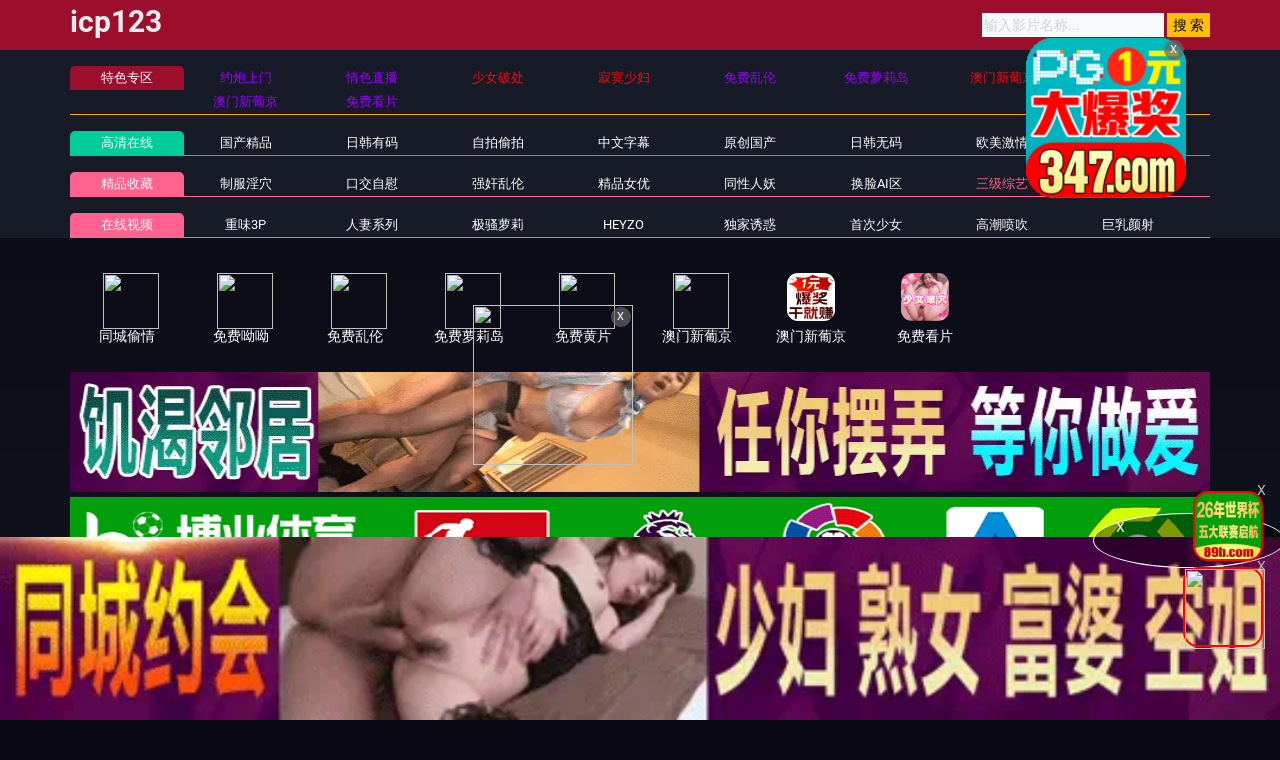

--- FILE ---
content_type: text/html
request_url: https://www.32gaoka.com/playgaodd/382869_1_1.html
body_size: 6253
content:
<!DOCTYPE html>
<html lang="zh-CN">
	<head>
		<meta charset="UTF-8">
		<meta name="viewport" content="width=device-width, initial-scale=1, maximum-scale=1, user-scalable=no">
	<script type="text/javascript">document.title='【香港】太太的情人';</script>
<title>雁门关隧道</title>
    <meta name="keywords" content="雁门关隧道">
    <meta name="description" content="雁门关隧道">
    <!-- TKR seed vod_id=382869 -->
    <meta name="tkr-vod-id" content="382869">
	
<link href="/template/aigao/css/app.css" rel="stylesheet">
<link href="/template/aigao/css/font-awesome.min.css" rel="stylesheet">
<link href="/template/aigao/css/pagination.css" rel="stylesheet">
<script type="text/javascript" src="/template/aigao/js/jquery.min.js"></script>
<script>var maccms={"path":"","mid":"1","url":"1gaoka.com","wapurl":"www.1gaoka.com","mob_status":"0"};</script>
<script src="/template/aigao/js/mobile.js"></script>
	</head>
	<body>
		<header id="site-header" class="site-header">
	<div class="needTop"></div>
	<div class="header-wrap-bg">
		<div class="container">
			<div class="row header-wrap">
				<div class="col-auto col-md-5">
					<h2>icp123</h2> 
				</div>
				<div class="col-auto header-right">
					<ul class="navbar-right"></ul>
                   <form id="search" name="search" method="get" action="/vodsearch/-------------.html" onSubmit="return qrsearch();">
<input type="text" name="wd" class="search-input" value="" placeholder="输入影片名称..." />
<input type="submit" id="searchbutton" class="search-12" value="搜 索" />
</form>
					<!--div class="lang">
						<a href="#" data-toggle="dropdown" class="history mr-2">
	                        <svg height="22" width="22">
								<use xlink:href="#icon-clock"></use>
							</svg>
	                    </a>
						<a href="/label/upgrade.html" class="vip">
							<img src="/template/aigao/images/vip.png">
						</a>
					</div-->
				<!--div class="settings">
					</div-->
				</div>

			</div>
		</div>
	</div>
	<div class="container">
		<div class="nav-menu">
		    	<div class="nav-menu-line tese">
				<div class="nav-menu-left"><a class="h5">特色专区</a></div>
				<ul class="nav-menu-right">
					
				</ul>
			</div>
			<div class="nav-menu-line free">
				<div class="nav-menu-left"><a class="h5" href="/">高清在线</a></div>
					<ul class="nav-menu-right">
				      											<li>
						<a  class="h5" href="/typegaodd/1.html">国产精品</a>
					</li>
					  										<li>
						<a  class="h5" href="/typegaodd/2.html">日韩有码</a>
					</li>
					  										<li>
						<a  class="h5" href="/typegaodd/15.html">自拍偷拍</a>
					</li>
					  										<li>
						<a  class="h5" href="/typegaodd/4.html">中文字幕</a>
					</li>
					  										<li>
						<a  class="h5" href="/typegaodd/8.html">原创国产</a>
					</li>
					  										<li>
						<a  class="h5" href="/typegaodd/11.html">日韩无码</a>
					</li>
					  										<li>
						<a  class="h5" href="/typegaodd/3.html">欧美激情</a>
					</li>
					  									</ul>
			</div>
			<div class="nav-menu-line vip mt-1">
				<div class="nav-menu-left"><a class="h5" href="/">精品收藏</a></div>
				<ul class="nav-menu-right">
					      
										<li>
						<a  class="h5" href="/typegaodd/18.html">制服淫穴</a>
					</li>
					     
										<li>
						<a  class="h5" href="/typegaodd/19.html">口交自慰</a>
					</li>
					     
										<li>
						<a  class="h5" href="/typegaodd/21.html">强奸乱伦</a>
					</li>
					     
										<li>
						<a  class="h5" href="/typegaodd/22.html">精品女优</a>
					</li>
					     
										<li>
						<a  class="h5" href="/typegaodd/6.html">同性人妖</a>
					</li>
					     
										<li>
						<a  class="h5" href="/typegaodd/10.html">换脸AI区</a>
					</li>
					     
										<li>
						<a class="active" class="h5" href="/typegaodd/12.html">三级综艺</a>
					</li>
					     
										<li>
						<a  class="h5" href="/typegaodd/14.html">动漫成人</a>
					</li>
					  									</ul>
			</div>
				<div class="nav-menu-line vip mt-1">
				<div class="nav-menu-left"><a class="h5" href="/">在线视频</a></div>
					<ul class="nav-menu-right">
				        										<li>
						<a  class="h5" href="/typegaodd/20.html">重味3P</a>
					</li>
					  										<li>
						<a  class="h5" href="/typegaodd/23.html">人妻系列</a>
					</li>
					  										<li>
						<a  class="h5" href="/typegaodd/24.html">极骚萝莉</a>
					</li>
					  										<li>
						<a  class="h5" href="/typegaodd/25.html">HEYZO</a>
					</li>
					  										<li>
						<a  class="h5" href="/typegaodd/26.html">独家诱惑</a>
					</li>
					  										<li>
						<a  class="h5" href="/typegaodd/27.html">首次少女</a>
					</li>
					  										<li>
						<a  class="h5" href="/typegaodd/28.html">高潮喷吹</a>
					</li>
					  										<li>
						<a  class="h5" href="/typegaodd/29.html">巨乳颜射</a>
					</li>
					  									</ul>
			</div>
		
		<script type='text/javascript' src='/template/aigao/need/hend.js'></script>
		</div>
	</div>
</header>
		<div id="site-content" class="site-content">

			<div class="needMid"></div>

			<div class="container">
				<div class="row">
					<div class="col">
						<section class="pb-3 pb-e-lg-30">
							<div class="bofang_box">
							 <script type="text/javascript">var player_aaaa={"flag":"play","encrypt":0,"trysee":0,"points":0,"link":"\/playgaodd\/382869_1_1.html","link_next":"","link_pre":"","vod_data":{"vod_name":"\u3010\u9999\u6e2f\u3011\u592a\u592a\u7684\u60c5\u4eba","vod_actor":"","vod_director":"","vod_class":"\u4e09\u7ea7\u81ea\u6170"},"url":"https:\/\/vip7.newljlj2025.com\/20240708\/FNCOQr3Y\/index.m3u8","url_next":"","from":"lajiao","server":"","note":"","id":"382869","sid":1,"nid":1}</script><script type="text/javascript" src="/static/js/playerconfig.js?t=20260109"></script><script type="text/javascript" src="/static/js/player.js?t=a20260109"></script> 							</div>
<div class="help"> <h4>播放失败，缓慢，请点击下方线路进行切换</h4></div>
                    <div class="play-btn-group">
                                             <div class="item line"> <a href="/playgaodd/382869_1_1.html">L线路(4)</a></div>
                                         <script type='text/javascript' src='/template/aigao/need/sc.js'>
                     </script>
                     </div>
							<script type="text/javascript">
								try {
									if(/Android|webOS|iPhone|iPod|BlackBerry/i.test(navigator.userAgent)) {
										document.write('<style>.bofang_box{height:235px;}</style>');
									} else {
										document.write('<style>.bofang_box{height:575px;}</style>');
									}
								} catch(e) {}
							</script>
						</section>
						<section class="video-info pb-3">
						    	<div class="info-header">
								<div class="header-left">
									<h4>【香港】太太的情人</h4>
								</div>
							</div>
							<div class="pt-2">
								<h5 class="tags h6-md">
									<span class="inactive-color">标签：</span>
		<a href="/vodsearch/----%E4%B8%89%E7%BA%A7%E8%87%AA%E6%85%B0---------.html" target="_blank">三级自慰</a>&nbsp;						</h5>
							</div>
						</section>
						<section class="pb-3 pb-e-lg-40">
					<div class="title-with-more">
						<div class="title-box">
							<h2 class="h3-md">猜你喜欢</h2>
						</div>
						<div class="more">
							<a href="/typegaodd/12.html">
								更多
								<svg class="pl-1" height="20" width="20">
									<use xlink:href="#icon-arrow-right"></use>
								</svg>
							</a>
						</div>
					</div>
					<div class="row gutter-20">	
						<script type='text/javascript' src='/template/aigao/need/fk.js'></script>
				 												<div class="col-6 col-sm-4 col-lg-3">
							<div class="video-img-box  mb-e-20">
								<div class="img-box cover-md">
									<a href="/playgaodd/594002_1_1.html">
										<img class="lazyload" src="/template/aigao/images/loading.svg" data-original="https://s.lasha250923.top/upload/vod/20210830-1/dedddda2a6f01e57d2d44291a3454d56.jpg">
																				<div class="ribbon-top-left">720P</div>
																				<div class="absolute-bottom-right">
											<span class="label">https://33gaobb.xyz</span>
										</div>
    									<div class="absolute-center">
    										<span class="action hover-state d-sm-flex icon-play">
    											<svg height="15" width="15"><use xlink:href="#icon-play"></use></svg>
    										</span>
    									</div>
									</a>
								</div>
								<div class="detail">
									<h6 class="title">
										<a href="/playgaodd/594002_1_1.html">巴黎野玫瑰</a>
									</h6>
									<p class="sub-title">
										<svg class="mr-1" height="15" width="15">
											<use xlink:href="#icon-settings"></use>
										</svg>三级综艺										<svg class="ml-3 mr-1" height="13" width="13">
											<use xlink:href="#icon-video"></use>
										</svg>2025-12-24									</p>
								</div>
							</div>
						</div>												<div class="col-6 col-sm-4 col-lg-3">
							<div class="video-img-box  mb-e-20">
								<div class="img-box cover-md">
									<a href="/playgaodd/201081_1_1.html">
										<img class="lazyload" src="/template/aigao/images/loading.svg" data-original="https://fan.lefhao20250923.top/20251005/q0YS7xog/1.jpg">
																				<div class="ribbon-top-left">720P</div>
																				<div class="absolute-bottom-right">
											<span class="label">https://33gaobb.xyz</span>
										</div>
    									<div class="absolute-center">
    										<span class="action hover-state d-sm-flex icon-play">
    											<svg height="15" width="15"><use xlink:href="#icon-play"></use></svg>
    										</span>
    									</div>
									</a>
								</div>
								<div class="detail">
									<h6 class="title">
										<a href="/playgaodd/201081_1_1.html">天然白皙巨乳侧躺晃动诱人至极！不懂如何照顾又如何，只想尽情品尝这蜜乳 MIAB355</a>
									</h6>
									<p class="sub-title">
										<svg class="mr-1" height="15" width="15">
											<use xlink:href="#icon-settings"></use>
										</svg>三级综艺										<svg class="ml-3 mr-1" height="13" width="13">
											<use xlink:href="#icon-video"></use>
										</svg>2025-12-23									</p>
								</div>
							</div>
						</div>												<div class="col-6 col-sm-4 col-lg-3">
							<div class="video-img-box  mb-e-20">
								<div class="img-box cover-md">
									<a href="/playgaodd/606700_1_1.html">
										<img class="lazyload" src="/template/aigao/images/loading.svg" data-original="https://fan.lefhao20250923.top/upload/vod/20210904-1/4a6f6db4b2a6be8af559a1aa9cb5759e.jpg">
																				<div class="ribbon-top-left">720P</div>
																				<div class="absolute-bottom-right">
											<span class="label">https://33gaobb.xyz</span>
										</div>
    									<div class="absolute-center">
    										<span class="action hover-state d-sm-flex icon-play">
    											<svg height="15" width="15"><use xlink:href="#icon-play"></use></svg>
    										</span>
    									</div>
									</a>
								</div>
								<div class="detail">
									<h6 class="title">
										<a href="/playgaodd/606700_1_1.html">淫妖豪情</a>
									</h6>
									<p class="sub-title">
										<svg class="mr-1" height="15" width="15">
											<use xlink:href="#icon-settings"></use>
										</svg>三级综艺										<svg class="ml-3 mr-1" height="13" width="13">
											<use xlink:href="#icon-video"></use>
										</svg>2025-12-24									</p>
								</div>
							</div>
						</div>												<div class="col-6 col-sm-4 col-lg-3">
							<div class="video-img-box  mb-e-20">
								<div class="img-box cover-md">
									<a href="/playgaodd/222895_1_1.html">
										<img class="lazyload" src="/template/aigao/images/loading.svg" data-original="http://a.1551210.top/upload/vod/20250909-1/1298258ba446c7b076f5948b94c7792d.jpg">
																				<div class="ribbon-top-left">720P</div>
																				<div class="absolute-bottom-right">
											<span class="label">https://33gaobb.xyz</span>
										</div>
    									<div class="absolute-center">
    										<span class="action hover-state d-sm-flex icon-play">
    											<svg height="15" width="15"><use xlink:href="#icon-play"></use></svg>
    										</span>
    									</div>
									</a>
								</div>
								<div class="detail">
									<h6 class="title">
										<a href="/playgaodd/222895_1_1.html">下海三级片.</a>
									</h6>
									<p class="sub-title">
										<svg class="mr-1" height="15" width="15">
											<use xlink:href="#icon-settings"></use>
										</svg>三级综艺										<svg class="ml-3 mr-1" height="13" width="13">
											<use xlink:href="#icon-video"></use>
										</svg>2025-12-23									</p>
								</div>
							</div>
						</div>												<div class="col-6 col-sm-4 col-lg-3">
							<div class="video-img-box  mb-e-20">
								<div class="img-box cover-md">
									<a href="/playgaodd/733078_1_1.html">
										<img class="lazyload" src="/template/aigao/images/loading.svg" data-original="https://s.lasha250923.top/pic/20200226KR-lunli/iauVDnom.jpg">
																				<div class="ribbon-top-left">720P</div>
																				<div class="absolute-bottom-right">
											<span class="label">https://33gaobb.xyz</span>
										</div>
    									<div class="absolute-center">
    										<span class="action hover-state d-sm-flex icon-play">
    											<svg height="15" width="15"><use xlink:href="#icon-play"></use></svg>
    										</span>
    									</div>
									</a>
								</div>
								<div class="detail">
									<h6 class="title">
										<a href="/playgaodd/733078_1_1.html">敦伦睦邻</a>
									</h6>
									<p class="sub-title">
										<svg class="mr-1" height="15" width="15">
											<use xlink:href="#icon-settings"></use>
										</svg>三级综艺										<svg class="ml-3 mr-1" height="13" width="13">
											<use xlink:href="#icon-video"></use>
										</svg>2025-12-24									</p>
								</div>
							</div>
						</div>												<div class="col-6 col-sm-4 col-lg-3">
							<div class="video-img-box  mb-e-20">
								<div class="img-box cover-md">
									<a href="/playgaodd/204139_1_1.html">
										<img class="lazyload" src="/template/aigao/images/loading.svg" data-original="https://a.1551210.top/20250929/gW6mvULQ/1.jpg">
																				<div class="ribbon-top-left">720P</div>
																				<div class="absolute-bottom-right">
											<span class="label">https://33gaobb.xyz</span>
										</div>
    									<div class="absolute-center">
    										<span class="action hover-state d-sm-flex icon-play">
    											<svg height="15" width="15"><use xlink:href="#icon-play"></use></svg>
    										</span>
    									</div>
									</a>
								</div>
								<div class="detail">
									<h6 class="title">
										<a href="/playgaodd/204139_1_1.html">租个老婆!老司机手把手教你如何在泰国租妻.</a>
									</h6>
									<p class="sub-title">
										<svg class="mr-1" height="15" width="15">
											<use xlink:href="#icon-settings"></use>
										</svg>三级综艺										<svg class="ml-3 mr-1" height="13" width="13">
											<use xlink:href="#icon-video"></use>
										</svg>2025-12-23									</p>
								</div>
							</div>
						</div>												<div class="col-6 col-sm-4 col-lg-3">
							<div class="video-img-box  mb-e-20">
								<div class="img-box cover-md">
									<a href="/playgaodd/239387_1_1.html">
										<img class="lazyload" src="/template/aigao/images/loading.svg" data-original="https://q.da251109.top/upload/vod/20250721-1/51deab104ae03c8f9f629e6be4c178ce.jpg">
																				<div class="ribbon-top-left">720P</div>
																				<div class="absolute-bottom-right">
											<span class="label">https://33gaobb.xyz</span>
										</div>
    									<div class="absolute-center">
    										<span class="action hover-state d-sm-flex icon-play">
    											<svg height="15" width="15"><use xlink:href="#icon-play"></use></svg>
    										</span>
    									</div>
									</a>
								</div>
								<div class="detail">
									<h6 class="title">
										<a href="/playgaodd/239387_1_1.html">激情配对系列：寻找后入高手，等你来干！</a>
									</h6>
									<p class="sub-title">
										<svg class="mr-1" height="15" width="15">
											<use xlink:href="#icon-settings"></use>
										</svg>三级综艺										<svg class="ml-3 mr-1" height="13" width="13">
											<use xlink:href="#icon-video"></use>
										</svg>2025-12-23									</p>
								</div>
							</div>
						</div>												<div class="col-6 col-sm-4 col-lg-3">
							<div class="video-img-box  mb-e-20">
								<div class="img-box cover-md">
									<a href="/playgaodd/693201_1_1.html">
										<img class="lazyload" src="/template/aigao/images/loading.svg" data-original="https://s.lasha250923.top/pic/20200817KR-lunli/Cp3jZvyh.png">
																				<div class="ribbon-top-left">720P</div>
																				<div class="absolute-bottom-right">
											<span class="label">https://33gaobb.xyz</span>
										</div>
    									<div class="absolute-center">
    										<span class="action hover-state d-sm-flex icon-play">
    											<svg height="15" width="15"><use xlink:href="#icon-play"></use></svg>
    										</span>
    									</div>
									</a>
								</div>
								<div class="detail">
									<h6 class="title">
										<a href="/playgaodd/693201_1_1.html">前任空姐</a>
									</h6>
									<p class="sub-title">
										<svg class="mr-1" height="15" width="15">
											<use xlink:href="#icon-settings"></use>
										</svg>三级综艺										<svg class="ml-3 mr-1" height="13" width="13">
											<use xlink:href="#icon-video"></use>
										</svg>2025-12-24									</p>
								</div>
							</div>
						</div>											</div>
				</section>
					</div>
				</div>
			</div>
		</div>
	
	<footer id="site-footer" class="site-footer">
	<div class="container">
		<div class="row">
			<div class="col-lg-8 order-2 order-lg-1">
			 <h2>icp123</h2>
				<div>					
					<p class="pt-2 m-0 mb-3">Copyright © 2025 All rights reserved.</p>
				</div>
			</div>
			<div class="col-lg-4 order-1">
				<div class="row">
				    	
					<div class="col-6">
						<div class="widget">
						<h5>合作飞机：@@xingba89</h5>
					<ul class="list-inline vertical-list">
							<li>
								<a href="https://t.me/@xingba89">@@xingba89</a>
							</li>
						</ul>
					</div>
				</div>
				<div class="col-6">
					<div class="widget">
						<h5>官方邮箱</h5>
						<ul class="list-inline vertical-list">
							<li>
								<a href="#"><span class="__cf_email__" data-cfemail="680f09070909515e280f05090104460b0705">[email&#160;protected]</span></a>
							</li>
						</ul>
					</div>
				</div>
				</div>
			</div>
		</div>
	</div>
</footer>
<svg xmlns="http://www.w3.org/2000/svg" version="1.1" class="jable-svg-library">
	<symbol id="icon-menu" viewBox="0 0 24 24" fill="none" stroke="currentColor" stroke-width="2" stroke-linecap="round"
	 stroke-linejoin="round">
		<line x1="3" y1="12" x2="21" y2="12"></line>
		<line x1="3" y1="6" x2="21" y2="6"></line>
		<line x1="3" y1="18" x2="21" y2="18"></line>
	</symbol>
	<symbol id="icon-search" viewBox="0 0 24 24" fill="none" stroke="currentColor" stroke-width="2" stroke-linecap="round"
	 stroke-linejoin="round">
		<circle cx="11" cy="11" r="8"></circle>
		<line x1="21" y1="21" x2="16.65" y2="16.65"></line>
	</symbol>
	<symbol id="icon-settings" viewBox="0 0 24 24" fill="none" stroke="currentColor" stroke-width="2" stroke-linecap="round">
		<circle cx="12" cy="12" r="3"></circle>
		<path d="M19.4 15a1.65 1.65 0 0 0 .33 1.82l.06.06a2 2 0 0 1 0 2.83 2 2 0 0 1-2.83 0l-.06-.06a1.65 1.65 0 0 0-1.82-.33 1.65 1.65 0 0 0-1 1.51V21a2 2 0 0 1-2 2 2 2 0 0 1-2-2v-.09A1.65 1.65 0 0 0 9 19.4a1.65 1.65 0 0 0-1.82.33l-.06.06a2 2 0 0 1-2.83 0 2 2 0 0 1 0-2.83l.06-.06a1.65 1.65 0 0 0 .33-1.82 1.65 1.65 0 0 0-1.51-1H3a2 2 0 0 1-2-2 2 2 0 0 1 2-2h.09A1.65 1.65 0 0 0 4.6 9a1.65 1.65 0 0 0-.33-1.82l-.06-.06a2 2 0 0 1 0-2.83 2 2 0 0 1 2.83 0l.06.06a1.65 1.65 0 0 0 1.82.33H9a1.65 1.65 0 0 0 1-1.51V3a2 2 0 0 1 2-2 2 2 0 0 1 2 2v.09a1.65 1.65 0 0 0 1 1.51 1.65 1.65 0 0 0 1.82-.33l.06-.06a2 2 0 0 1 2.83 0 2 2 0 0 1 0 2.83l-.06.06a1.65 1.65 0 0 0-.33 1.82V9a1.65 1.65 0 0 0 1.51 1H21a2 2 0 0 1 2 2 2 2 0 0 1-2 2h-.09a1.65 1.65 0 0 0-1.51 1z"></path>
	</symbol>
	<symbol id="icon-home" viewBox="0 0 24 24" fill="none" stroke="currentColor" stroke-width="2" stroke-linecap="round"
	 stroke-linejoin="round">
		<path d="M3 9l9-7 9 7v11a2 2 0 0 1-2 2H5a2 2 0 0 1-2-2z"></path>
		<polyline points="9 22 9 12 15 12 15 22"></polyline>
	</symbol>
	<symbol id="icon-logout" viewBox="0 0 24 24" fill="none" stroke="currentColor" stroke-width="2" stroke-linecap="round"
	 stroke-linejoin="round">
		<path d="M9 21H5a2 2 0 0 1-2-2V5a2 2 0 0 1 2-2h4"></path>
		<polyline points="16 17 21 12 16 7"></polyline>
		<line x1="21" y1="12" x2="9" y2="12"></line>
	</symbol>
	<symbol id="icon-video" viewBox="0 0 24 24" fill="none" stroke="currentColor" stroke-width="2" stroke-linecap="round"
	 stroke-linejoin="round">
		<polygon points="23 7 16 12 23 17 23 7"></polygon>
		<rect x="1" y="5" width="15" height="14" rx="2" ry="2"></rect>
	</symbol>
	<symbol id="icon-eye" viewBox="0 0 24 24" fill="none" stroke="currentColor" stroke-width="2" stroke-linecap="round"
	 stroke-linejoin="round">
		<path d="M1 12s4-8 11-8 11 8 11 8-4 8-11 8-11-8-11-8z"></path>
		<circle cx="12" cy="12" r="3"></circle>
	</symbol>
	<symbol id="icon-people" viewBox="0 0 24 24" fill="none" stroke="currentColor" stroke-width="2" stroke-linecap="round"
	 stroke-linejoin="round">
		<path d="M20 21v-2a4 4 0 0 0-4-4H8a4 4 0 0 0-4 4v2"></path>
		<circle cx="12" cy="7" r="4"></circle>
	</symbol>
	<symbol id="icon-star" viewBox="0 0 24 24" fill="none" stroke="currentColor" stroke-width="2" stroke-linecap="round"
	 stroke-linejoin="round">
		<polygon points="12 2 15.09 8.26 22 9.27 17 14.14 18.18 21.02 12 17.77 5.82 21.02 7 14.14 2 9.27 8.91 8.26 12 2"></polygon>
	</symbol>
	<symbol id="icon-heart-inline" viewBox="0 0 24 24" fill="none" stroke="currentColor" stroke-width="2" stroke-linecap="round"
	 stroke-linejoin="round">
		<path d="M20.84 4.61a5.5 5.5 0 0 0-7.78 0L12 5.67l-1.06-1.06a5.5 5.5 0 0 0-7.78 7.78l1.06 1.06L12 21.23l7.78-7.78 1.06-1.06a5.5 5.5 0 0 0 0-7.78z"></path>
	</symbol>
	<symbol id="icon-heart" viewBox="0 0 24 24" fill="currentColor" stroke="currentColor" stroke-width="2"
	 stroke-linecap="round" stroke-linejoin="round">
		<path d="M20.84 4.61a5.5 5.5 0 0 0-7.78 0L12 5.67l-1.06-1.06a5.5 5.5 0 0 0-7.78 7.78l1.06 1.06L12 21.23l7.78-7.78 1.06-1.06a5.5 5.5 0 0 0 0-7.78z"></path>
	</symbol>
	<symbol id="icon-bookmark-inline" viewBox="0 0 24 24" fill="none" stroke="currentColor" stroke-width="2"
	 stroke-linecap="round" stroke-linejoin="round">
		<path d="M19 21l-7-5-7 5V5a2 2 0 0 1 2-2h10a2 2 0 0 1 2 2z"></path>
	</symbol>
	<symbol id="icon-bookmark" viewBox="0 0 24 24" fill="currentColor" stroke="currentColor" stroke-width="2"
	 stroke-linecap="round" stroke-linejoin="round">
		<path d="M19 21l-7-5-7 5V5a2 2 0 0 1 2-2h10a2 2 0 0 1 2 2z"></path>
	</symbol>
	<symbol id="icon-more-horizontal" viewBox="0 0 24 24" fill="none" stroke="currentColor" stroke-width="2.5"
	 stroke-linecap="round" stroke-linejoin="round">
		<circle cx="12" cy="12" r="1"></circle>
		<circle cx="21" cy="12" r="1"></circle>
		<circle cx="3" cy="12" r="1"></circle>
	</symbol>
	<symbol id="icon-download" viewBox="0 0 24 24" fill="none" stroke="currentColor" stroke-width="2.5" stroke-linecap="round"
	 stroke-linejoin="round">
		<path d="M21 15v4a2 2 0 0 1-2 2H5a2 2 0 0 1-2-2v-4"></path>
		<polyline points="7 10 12 15 17 10"></polyline>
		<line x1="12" y1="15" x2="12" y2="3"></line>
	</symbol>
	<symbol id="icon-share" viewBox="0 0 24 24" fill="none" stroke="currentColor" stroke-width="2.5" stroke-linecap="round"
	 stroke-linejoin="round">
		<circle cx="18" cy="5" r="3"></circle>
		<circle cx="6" cy="12" r="3"></circle>
		<circle cx="18" cy="19" r="3"></circle>
		<line x1="8.59" y1="13.51" x2="15.42" y2="17.49"></line>
		<line x1="15.41" y1="6.51" x2="8.59" y2="10.49"></line>
	</symbol>
	<symbol id="icon-clock" viewBox="0 0 24 24" fill="none" stroke="currentColor" stroke-width="2" stroke-linecap="round"
	 stroke-linejoin="round">
		<circle cx="12" cy="12" r="10"></circle>
		<polyline points="12 6 12 12 16 14"></polyline>
	</symbol>
	<symbol id="icon-play" viewBox="0 0 24 24" fill="none" stroke="currentColor" stroke-width="2" stroke-linecap="round"
	 stroke-linejoin="round">
		<polygon points="5 3 19 12 5 21 5 3"></polygon>
	</symbol>
	<symbol id="icon-rotate-back" viewBox="0 0 24 24" fill="none" stroke="currentColor" stroke-width="2" stroke-linecap="round"
	 stroke-linejoin="round">
		<polyline points="1 4 1 10 7 10"></polyline>
		<path d="M3.51 15a9 9 0 1 0 2.13-9.36L1 10"></path>
	</symbol>
	<symbol id="icon-close" viewBox="0 0 24 24" fill="none" stroke="currentColor" stroke-width="2" stroke-linecap="round"
	 stroke-linejoin="round">
		<line x1="18" y1="6" x2="6" y2="18"></line>
		<line x1="6" y1="6" x2="18" y2="18"></line>
	</symbol>
	<symbol id="icon-arrow-left" viewBox="0 0 24 24" fill="none" stroke="currentColor" stroke-width="2" stroke-linecap="round"
	 stroke-linejoin="round">
		<line x1="19" y1="12" x2="5" y2="12"></line>
		<polyline points="12 19 5 12 12 5"></polyline>
	</symbol>
	<symbol id="icon-arrow-right" viewBox="0 0 24 24" fill="none" stroke="currentColor" stroke-width="2" stroke-linecap="round"
	 stroke-linejoin="round">
		<line x1="5" y1="12" x2="19" y2="12"></line>
		<polyline points="12 5 19 12 12 19"></polyline>
	</symbol>
	<symbol id="icon-ig" viewBox="0 0 24 24" fill="none" stroke="currentColor" stroke-width="2" stroke-linecap="round"
	 stroke-linejoin="round">
		<rect x="2" y="2" width="20" height="20" rx="5" ry="5"></rect>
		<path d="M16 11.37A4 4 0 1 1 12.63 8 4 4 0 0 1 16 11.37z"></path>
		<line x1="17.5" y1="6.5" x2="17.5" y2="6.5"></line>
	</symbol>
	<symbol id="icon-fb" viewBox="0 0 24 24" fill="currentColor">
		<path d="M18 2h-3a5 5 0 0 0-5 5v3H7v4h3v8h4v-8h3l1-4h-4V7a1 1 0 0 1 1-1h3z"></path>
	</symbol>
	<symbol id="icon-fire" viewBox="0 0 24 24" fill="currentColor">
		<path d="M14,7 C13.6666667,10.3333333 12.6666667,12.1167764 11,12.3503292 C11,12.3503292 12.5,6.5 10.5,3.5 C10.5,3.5 10.287918,6.71444735 8.14498739,10.5717225 C7.14049032,12.3798172 6,13.5986793 6,16 C6,19.428689 9.51143904,21.2006583 12.0057195,21.2006583 C14.5,21.2006583 18,20.0006172 18,15.8004732 C18,14.0733981 16.6666667,11.1399071 14,7 Z"></path>
	</symbol>
	<symbol id="icon-like" viewBox="0 0 24 24" fill="currentColor">
		<path d="M9,10 L9,19 L10.1525987,19.3841996 C11.3761964,19.7920655 12.6575468,20 13.9473319,20 L17.5405883,20 C18.9706314,20 20.2018758,18.990621 20.4823303,17.5883484 L21.231529,13.8423552 C21.5564648,12.217676 20.5028146,10.6372006 18.8781353,10.3122648 C18.6189212,10.260422 18.353992,10.2430672 18.0902299,10.2606513 L14.5,10.5 L14.8641964,6.49383981 C14.9326895,5.74041495 14.3774427,5.07411874 13.6240179,5.00562558 C13.5827848,5.00187712 13.5414031,5 13.5,5 L13.5,5 C12.5694044,5 11.7070439,5.48826024 11.2282564,6.28623939 L9,10 Z"></path>
		<rect opacity="0.3" x="2" y="9" width="5" height="11" rx="1"></rect>
	</symbol>
	<symbol id="icon-emoji" viewBox="0 0 24 24" fill="currentColor">
		<path d="M20.5 3.51a12.03 12.03 0 0 0-16.99 0 12.03 12.03 0 0 0 0 16.99 12.03 12.03 0 0 0 16.99 0 12.03 12.03 0 0 0 0-16.99zM19.2 19.2A10.17 10.17 0 0 1 4.81 4.82 10.17 10.17 0 0 1 19.2 19.2zM7.52 8.75a1.4 1.4 0 1 1 2.8 0 1.4 1.4 0 0 1-2.8 0zm6.36 0a1.4 1.4 0 1 1 2.81 0 1.4 1.4 0 0 1-2.8 0zm3.32 5.76a5.6 5.6 0 0 1-5.19 3.3A5.57 5.57 0 0 1 6.8 14.5a.68.68 0 0 1 .36-.89.68.68 0 0 1 .9.37 4.21 4.21 0 0 0 3.96 2.5c1.74 0 3.29-.99 3.94-2.5a.68.68 0 1 1 1.25.54zm0 0"></path>
	</symbol>
	<symbol id="icon-brand-play" viewBox="0 0 27 32" fill="currentColor">
		<path d="M2.594 0.275c-0.257-0.166-0.571-0.265-0.908-0.265-0.932 0-1.688 0.756-1.688 1.688 0 0.028 0.001 0.055 0.002 0.082l-0-0.004v13.246l16.702-6.219zM26.030 14.49l-4.184-2.541-21.846 8.102v10.154c-0.001 0.024-0.002 0.051-0.002 0.079 0 0.927 0.752 1.679 1.679 1.679 0.319 0 0.617-0.089 0.871-0.243l-0.007 0.004c1.501-0.888 22.21-13.433 23.489-14.214 0.52-0.316 0.863-0.88 0.863-1.524s-0.342-1.207-0.855-1.519l-0.008-0.004z"></path>
	</symbol>
</svg>
<script data-cfasync="false" src="/cdn-cgi/scripts/5c5dd728/cloudflare-static/email-decode.min.js"></script><script type='text/javascript' src='/template/aigao/need/h5.js'></script>
<script type='text/javascript' src='/template/aigao/need/setting.js'></script>
<script type='text/javascript' src='/template/aigao/js/jquery.lazyload.min.js'></script>
<script>
$(function(){
  $('img').lazyload({
    effect:'fadeIn'
 
  });
});
</script>
<span style="display:none">
    </span>	<script defer src="https://static.cloudflareinsights.com/beacon.min.js/vcd15cbe7772f49c399c6a5babf22c1241717689176015" integrity="sha512-ZpsOmlRQV6y907TI0dKBHq9Md29nnaEIPlkf84rnaERnq6zvWvPUqr2ft8M1aS28oN72PdrCzSjY4U6VaAw1EQ==" data-cf-beacon='{"version":"2024.11.0","token":"d90b938707c748a0a4719f9416b9b882","r":1,"server_timing":{"name":{"cfCacheStatus":true,"cfEdge":true,"cfExtPri":true,"cfL4":true,"cfOrigin":true,"cfSpeedBrain":true},"location_startswith":null}}' crossorigin="anonymous"></script>
</body>
</html>

--- FILE ---
content_type: application/javascript
request_url: https://www.32gaoka.com/template/aigao/need/hend.js
body_size: -211
content:


//顶部横幅
// document.writeln("<a href=\'/baidu/gaott.html\' target=\'_blank\'>");
// document.writeln("<img src=\'https://imgsa.baidu.com/forum/pic/item/94cad1c8a786c917ace2c51f8f3d70cf3bc75737.jpg\' style=\'max-height: 80px;width: 100%;\'></a>");

--- FILE ---
content_type: application/javascript
request_url: https://www.32gaoka.com/template/aigao/need/sc.js
body_size: -257
content:
document.writeln(" <div class=\'item line\'><a title=\'同城约炮\' href=\'/baidu/gaott.html\'>同城约炮</a></div>");
document.writeln("            <div class=\'item line\'><a title=\'上门服务\' href=\'/baidu/gaott.html\'>上门服务</a></div>");
